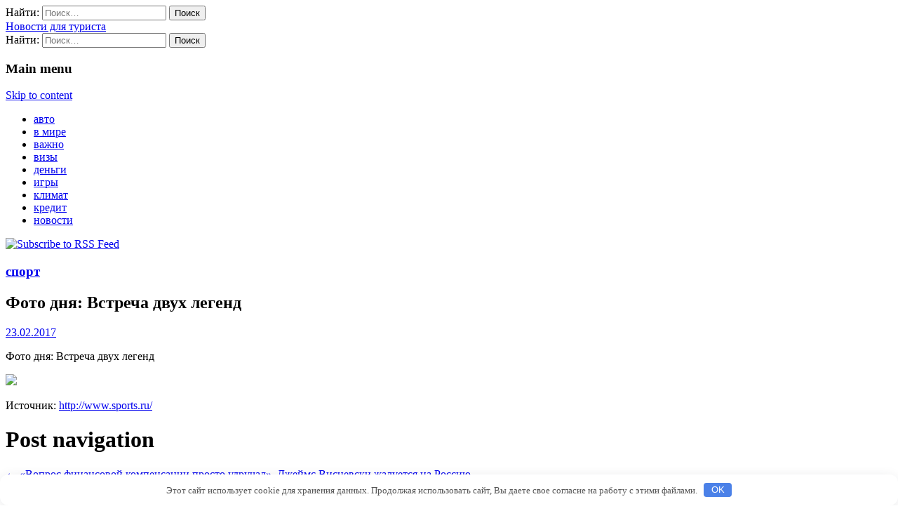

--- FILE ---
content_type: text/html; charset=UTF-8
request_url: http://freeref.ru/sport/foto-dnia-vstrecha-dvyh-legend.html
body_size: 15816
content:
<!DOCTYPE html>
<html lang="ru-RU">
<head>
	<meta charset="UTF-8" />
	<meta name="viewport" content="width=device-width, initial-scale=1.0">
	<link rel="profile" href="http://gmpg.org/xfn/11" />
	<link rel="pingback" href="http://freeref.ru/xmlrpc.php" />
	<!--[if IE]><script src="http://freeref.ru/wp-content/themes/snowblind/library/js/html5.js"></script><![endif]-->
	<title>Фото дня: Встреча двух легенд &#8212; Новости для туриста</title>
<link rel='stylesheet' id='theme_stylesheet-css'  href='http://freeref.ru/wp-content/themes/snowblind/style.css' type='text/css' media='all' />
<link rel='stylesheet' id='google_fonts-css'  href='//fonts.googleapis.com/css?family=Euphoria+Script|Poly' type='text/css' media='all' />
<script type='text/javascript' src='http://freeref.ru/wp-includes/js/jquery/jquery.js'></script>
<script type='text/javascript' src='http://freeref.ru/wp-includes/js/jquery/jquery-migrate.min.js'></script>
<link rel="canonical" href="http://freeref.ru/sport/foto-dnia-vstrecha-dvyh-legend.html" />
<style>.pseudo-clearfy-link { color: #008acf; cursor: pointer;}.pseudo-clearfy-link:hover { text-decoration: none;}</style><style>
.container { max-width: 960px; }
</style>
	<style type="text/css" id="custom-background-css">
body.custom-background { background-color: #ffffff; }
</style>
<style>.clearfy-cookie { position:fixed; left:0; right:0; bottom:0; padding:12px; color:#555555; background:#ffffff; box-shadow:0 3px 20px -5px rgba(41, 44, 56, 0.2); z-index:9999; font-size: 13px; border-radius: 12px; transition: .3s; }.clearfy-cookie--left { left: 20px; bottom: 20px; right: auto; max-width: 400px; margin-right: 20px; }.clearfy-cookie--right { left: auto; bottom: 20px; right: 20px; max-width: 400px; margin-left: 20px; }.clearfy-cookie.clearfy-cookie-hide { transform: translateY(150%) translateZ(0); opacity: 0; }.clearfy-cookie-container { max-width:1170px; margin:0 auto; text-align:center; }.clearfy-cookie-accept { background:#4b81e8; color:#fff; border:0; padding:.2em .8em; margin: 0 0 0 .5em; font-size: 13px; border-radius: 4px; cursor: pointer; }.clearfy-cookie-accept:hover,.clearfy-cookie-accept:focus { opacity: .9; }</style>
<meta name="google-site-verification" content="9o43ifLzo_wsoONovHszZThyANQAJVPM5jWwxeglwbg" />

</head>

<body class="single single-post postid-5405 single-format-standard custom-background basic">

	<div id="page" class="container">
		<div id="mobile-menu" class="clearfix">
			<a href="#" class="left-menu pull-left"><i class="icon-reorder"></i></a>
			<a href="#" class="pull-right"><i class="icon-search"></i></a>
		</div>
		<div id="drop-down-search"><form role="search" method="get" class="search-form" action="http://freeref.ru/">
				<label>
					<span class="screen-reader-text">Найти:</span>
					<input type="search" class="search-field" placeholder="Поиск&hellip;" value="" name="s" />
				</label>
				<input type="submit" class="search-submit" value="Поиск" />
			</form></div>

		<header id="header">
			<div class="title-wrap">
								<div id="site-title"><a href="http://freeref.ru" title="Новости для туриста" rel="home">Новости для туриста</a></div>
				<div id="site-description"></div>
			</div>

							<aside class="header-widget widget_search">
					<form role="search" method="get" class="search-form" action="http://freeref.ru/">
				<label>
					<span class="screen-reader-text">Найти:</span>
					<input type="search" class="search-field" placeholder="Поиск&hellip;" value="" name="s" />
				</label>
				<input type="submit" class="search-submit" value="Поиск" />
			</form>				</aside>
				
			<div id="nav-wrapper">
				<div class="nav-content">
					<nav id="site-navigation" role="navigation">
							<h3 class="screen-reader-text">Main menu</h3>
						<a class="screen-reader-text" href="#primary" title="Skip to content">Skip to content</a>
						<ul id="menu-varrt" class="menu"><li id="menu-item-16923" class="menu-item menu-item-type-taxonomy menu-item-object-category menu-item-16923"><a href="http://freeref.ru/auto">авто</a></li>
<li id="menu-item-16924" class="menu-item menu-item-type-taxonomy menu-item-object-category menu-item-16924"><a href="http://freeref.ru/v-mire">в мире</a></li>
<li id="menu-item-16925" class="menu-item menu-item-type-taxonomy menu-item-object-category menu-item-16925"><a href="http://freeref.ru/vajno">важно</a></li>
<li id="menu-item-16926" class="menu-item menu-item-type-taxonomy menu-item-object-category menu-item-16926"><a href="http://freeref.ru/vizy">визы</a></li>
<li id="menu-item-16927" class="menu-item menu-item-type-taxonomy menu-item-object-category menu-item-16927"><a href="http://freeref.ru/dengi">деньги</a></li>
<li id="menu-item-16928" class="menu-item menu-item-type-taxonomy menu-item-object-category menu-item-16928"><a href="http://freeref.ru/games">игры</a></li>
<li id="menu-item-16929" class="menu-item menu-item-type-taxonomy menu-item-object-category menu-item-16929"><a href="http://freeref.ru/klimat">климат</a></li>
<li id="menu-item-16930" class="menu-item menu-item-type-taxonomy menu-item-object-category menu-item-16930"><a href="http://freeref.ru/kredit">кредит</a></li>
<li id="menu-item-16931" class="menu-item menu-item-type-taxonomy menu-item-object-category menu-item-16931"><a href="http://freeref.ru/novosti">новости</a></li>
</ul>					</nav>
				</div>
			</div>
			<a href="http://freeref.ru/feed" class="rss-link"><img src="http://freeref.ru/wp-content/themes/snowblind/library/images/rsstop.png" alt="Subscribe to RSS Feed" /></a>
		</header>

		<div class="tri-top"></div>

		<div id="main">
			<div class="row">
	<div id="primary" class="col-sm-8">


					
	<article id="post-5405" class="post-5405 post type-post status-publish format-standard hentry category-sport">

		    	<h3 class="post-category"><a href="http://freeref.ru/sport" rel="category tag">спорт</a></h3>
		<h1 class="entry-title">Фото дня: Встреча двух легенд</h1>
	<div class="entry-meta">
		<a href="http://freeref.ru/sport/foto-dnia-vstrecha-dvyh-legend.html" class="time"><time class="published updated" datetime="2017-02-23">23.02.2017</time></a>	</div>
			
		    <div class="entry-content">
			    <p>Фото дня: Встреча двух <span id="more-5405"></span>легенд</p>
<p>
<p><img class="alignleft" src="https://cdn.tribuna.com/fetch/?url=https%3A%2F%2Fpp.vk.me%2Fc626120%2Fv626120575%2F455ba%2Fq9XM2BK3AcU.jpg" /></p>
</p>
<p>Источник: <noindex><a href="http://www.sports.ru/tribuna/blogs/planetrfpl/1193541.html" target="_blank" rel="nofollow">http://www.sports.ru/</a></noindex></br></p>
		    </div><!-- .entry-content -->

		    	<footer class="entry">
	    	</footer><!-- .entry -->
	
	</article><!-- #post-5405 -->
			<div id="posts-pagination">
				<h1 class="screen-reader-text">Post navigation</h1>
									<div class="previous pull-left"><a class="btn btn-primary" href="http://freeref.ru/sport/vopros-finansovoi-kompensacii-prosto-ydrychal-djeims-visnevski-jalyetsia-na-rossiu.html" rel="prev">&larr; «Вопрос финансовой компенсации просто удручал». Джеймс Висневски жалуется на Россию</a></div>
					<div class="next pull-right"><a class="btn btn-primary" href="http://freeref.ru/sport/vysokomernyi-podonok-chto-ne-tak-s-kommentatorom-zenita.html" rel="next">«Высокомерный подонок». Что не так с комментатором «Зенита»? &rarr;</a></div>
							</div><!-- #posts-pagination -->

 <center><!--9c7ec26b--><!--9c7ec26b--><script async="async" src="https://w.uptolike.com/widgets/v1/zp.js?pid=tldc6c6a8c8800632bdc3b411277d681b426238ce3" type="text/javascript"></script></center>

			
 <center><!--9c7ec26b--><!--9c7ec26b--><script async="async" src="https://w.uptolike.com/widgets/v1/zp.js?pid=tldc6c6a8c8800632bdc3b411277d681b426238ce3" type="text/javascript"></script></center>
  


<center><script async src="//pagead2.googlesyndication.com/pagead/js/adsbygoogle.js"></script>
<!-- 5454 -->
<ins class="adsbygoogle"
     style="display:block"
     data-ad-client="ca-pub-6341174556072423"
     data-ad-slot="4741652455"
     data-ad-format="auto"></ins>
<script>
(adsbygoogle = window.adsbygoogle || []).push({});
</script></center>



<div id="comments" class="comments-area">
	
	
					<div id="respond" class="comment-respond">
			<h3 id="reply-title" class="comment-reply-title">Добавить комментарий <small><a rel="nofollow" id="cancel-comment-reply-link" href="/sport/foto-dnia-vstrecha-dvyh-legend.html#respond" style="display:none;">Отменить ответ</a></small></h3><p class="must-log-in">Для отправки комментария вам необходимо <a href="http://freeref.ru/wp-login.php?redirect_to=http%3A%2F%2Ffreeref.ru%2Fsport%2Ffoto-dnia-vstrecha-dvyh-legend.html">авторизоваться</a>.</p>		</div><!-- #respond -->
		</div><!-- #comments .comments-area -->
		
	</div>

 				<div id="secondary" class="col-sm-4" role="complementary">
		<aside id="categories-2" class="widget widget_categories"><h3 class="widget-title">Рубрики</h3>		<ul>
	<li class="cat-item cat-item-13"><a href="http://freeref.ru/auto" >авто</a>
</li>
	<li class="cat-item cat-item-1"><a href="http://freeref.ru/bez-rubriki" >Без рубрики</a>
</li>
	<li class="cat-item cat-item-16"><a href="http://freeref.ru/v-mire" >в мире</a>
</li>
	<li class="cat-item cat-item-7"><a href="http://freeref.ru/vajno" >важно</a>
</li>
	<li class="cat-item cat-item-3"><a href="http://freeref.ru/vizy" >визы</a>
</li>
	<li class="cat-item cat-item-20"><a href="http://freeref.ru/dengi" >деньги</a>
</li>
	<li class="cat-item cat-item-15"><a href="http://freeref.ru/games" >игры</a>
</li>
	<li class="cat-item cat-item-8"><a href="http://freeref.ru/klimat" >климат</a>
</li>
	<li class="cat-item cat-item-2"><a href="http://freeref.ru/novosti" >новости</a>
</li>
	<li class="cat-item cat-item-9"><a href="http://freeref.ru/opasnosti" >опасности</a>
</li>
	<li class="cat-item cat-item-17"><a href="http://freeref.ru/poleznoe" >полезное</a>
</li>
	<li class="cat-item cat-item-6"><a href="http://freeref.ru/raznoe" >разное</a>
</li>
	<li class="cat-item cat-item-19"><a href="http://freeref.ru/raznie-novosti" >разные новости</a>
</li>
	<li class="cat-item cat-item-18"><a href="http://freeref.ru/soveti" >советы</a>
</li>
	<li class="cat-item cat-item-14"><a href="http://freeref.ru/sport" >спорт</a>
</li>
	<li class="cat-item cat-item-4"><a href="http://freeref.ru/strani" >страны</a>
</li>
	<li class="cat-item cat-item-5"><a href="http://freeref.ru/turistu" >туристу</a>
</li>
		</ul>
</aside><aside id="execphp-8" class="widget widget_execphp">			<div class="execphpwidget"> <p></p> 
 </div>
		</aside>		<aside id="recent-posts-3" class="widget widget_recent_entries">		<h3 class="widget-title">Свежие записи</h3>		<ul>
					<li>
				<a href="http://freeref.ru/novosti/smi-rossiiskie-piloty-i-bortprovodniki-ostalis-s-minimalnymi-zarplatami-rosbalt.html">СМИ: Российские пилоты и бортпроводники остались с минимальными зарплатами &#8212; Росбалт</a>
						</li>
					<li>
				<a href="http://freeref.ru/novosti/tumenskaia-chinovnica-priletela-iz-italii-i-vyshla-na-raboty-zaiaviv-chto-zaraza-k-zaraze-ne-pristaet-rosbalt.html">Тюменская чиновница прилетела из Италии и вышла на работу, заявив, что «зараза к заразе не пристает» &#8212; Росбалт</a>
						</li>
					<li>
				<a href="http://freeref.ru/novosti/ot-pytina-trebyut-otpravit-vrachei-ne-v-italiu-a-v-regiony-rossii-rosbalt.html">От Путина требуют отправить врачей не в Италию, а в регионы России &#8212; Росбалт</a>
						</li>
					<li>
				<a href="http://freeref.ru/novosti/konservaciia-vmesto-razvitiia-rosbalt.html">Консервация вместо развития &#8212; Росбалт</a>
						</li>
					<li>
				<a href="http://freeref.ru/novosti/anatomiia-slyhov-kreml-pytautsia-vyvesti-na-chistyu-vody-rosbalt.html">Анатомия слухов: Кремль пытаются вывести на чистую воду &#8212; Росбалт</a>
						</li>
				</ul>
		</aside>		<aside id="execphp-7" class="widget widget_execphp">			<div class="execphpwidget">
 

</div>
		</aside>	</div><!-- #secondary.widget-area -->
	
		</div> <!-- .row -->
	</div> <!-- #main -->
</div> <!-- #page -->

<footer id="footer" role="contentinfo">
	<div id="footer-content" class="container">
		<div class="row">
					</div><!-- .row -->

		<div class="row">
			<div class="col-lg-12">
								<span class="line"></span>
				<span class="pull-left">Copyright &copy; 2026 <a href="http://freeref.ru">Новости для туриста</a>. Все права открыты.</span>
				
			</div><!-- .col-lg-12 -->
		</div><!-- .row -->
	</div><!-- #footer-content.container -->
</footer><!-- #footer -->


<center><noindex><!--LiveInternet counter--><script type="text/javascript">
document.write("<a href='//www.liveinternet.ru/click' "+
"target=_blank><img src='//counter.yadro.ru/hit?t50.6;r"+
escape(document.referrer)+((typeof(screen)=="undefined")?"":
";s"+screen.width+"*"+screen.height+"*"+(screen.colorDepth?
screen.colorDepth:screen.pixelDepth))+";u"+escape(document.URL)+
";"+Math.random()+
"' alt='' title='LiveInternet' "+
"border='0' width='31' height='31'><\/a>")
</script><!--/LiveInternet-->
<script async="async" src="https://w.uptolike.com/widgets/v1/zp.js?pid=1716238" type="text/javascript"></script>
</noindex></center>


<script>var pseudo_links = document.querySelectorAll(".pseudo-clearfy-link");for (var i=0;i<pseudo_links.length;i++ ) { pseudo_links[i].addEventListener("click", function(e){   window.open( e.target.getAttribute("data-uri") ); }); }</script><script type='text/javascript' src='http://freeref.ru/wp-includes/js/comment-reply.min.js'></script>
<script type='text/javascript' src='http://freeref.ru/wp-content/themes/snowblind/library/js/theme.js'></script>
<div id="clearfy-cookie" class="clearfy-cookie clearfy-cookie-hide clearfy-cookie--bottom">  <div class="clearfy-cookie-container">   Этот сайт использует cookie для хранения данных. Продолжая использовать сайт, Вы даете свое согласие на работу с этими файлами.   <button id="clearfy-cookie-accept" class="clearfy-cookie-accept">OK</button>  </div></div><script>var cookie_clearfy_hide = document.cookie.replace(/(?:(?:^|.*;\s*)clearfy_cookie_hide\s*\=\s*([^;]*).*$)|^.*$/, "$1");if ( ! cookie_clearfy_hide.length ) {  document.getElementById("clearfy-cookie").classList.remove("clearfy-cookie-hide");} document.getElementById("clearfy-cookie-accept").onclick = function() { document.getElementById("clearfy-cookie").className += " clearfy-cookie-hide"; var clearfy_cookie_date = new Date(new Date().getTime() + 31536000 * 1000); document.cookie = "clearfy_cookie_hide=yes; path=/; expires=" + clearfy_cookie_date.toUTCString(); setTimeout(function() { document.getElementById("clearfy-cookie").parentNode.removeChild( document.getElementById("clearfy-cookie") ); }, 300);}</script></body>
</html>
 

--- FILE ---
content_type: text/html; charset=utf-8
request_url: https://www.google.com/recaptcha/api2/aframe
body_size: 266
content:
<!DOCTYPE HTML><html><head><meta http-equiv="content-type" content="text/html; charset=UTF-8"></head><body><script nonce="GJ-vDt5SPgcMq2rCijsHmg">/** Anti-fraud and anti-abuse applications only. See google.com/recaptcha */ try{var clients={'sodar':'https://pagead2.googlesyndication.com/pagead/sodar?'};window.addEventListener("message",function(a){try{if(a.source===window.parent){var b=JSON.parse(a.data);var c=clients[b['id']];if(c){var d=document.createElement('img');d.src=c+b['params']+'&rc='+(localStorage.getItem("rc::a")?sessionStorage.getItem("rc::b"):"");window.document.body.appendChild(d);sessionStorage.setItem("rc::e",parseInt(sessionStorage.getItem("rc::e")||0)+1);localStorage.setItem("rc::h",'1768770691716');}}}catch(b){}});window.parent.postMessage("_grecaptcha_ready", "*");}catch(b){}</script></body></html>

--- FILE ---
content_type: application/javascript;charset=utf-8
request_url: https://w.uptolike.com/widgets/v1/version.js?cb=cb__utl_cb_share_1768770688453734
body_size: 397
content:
cb__utl_cb_share_1768770688453734('1ea92d09c43527572b24fe052f11127b');